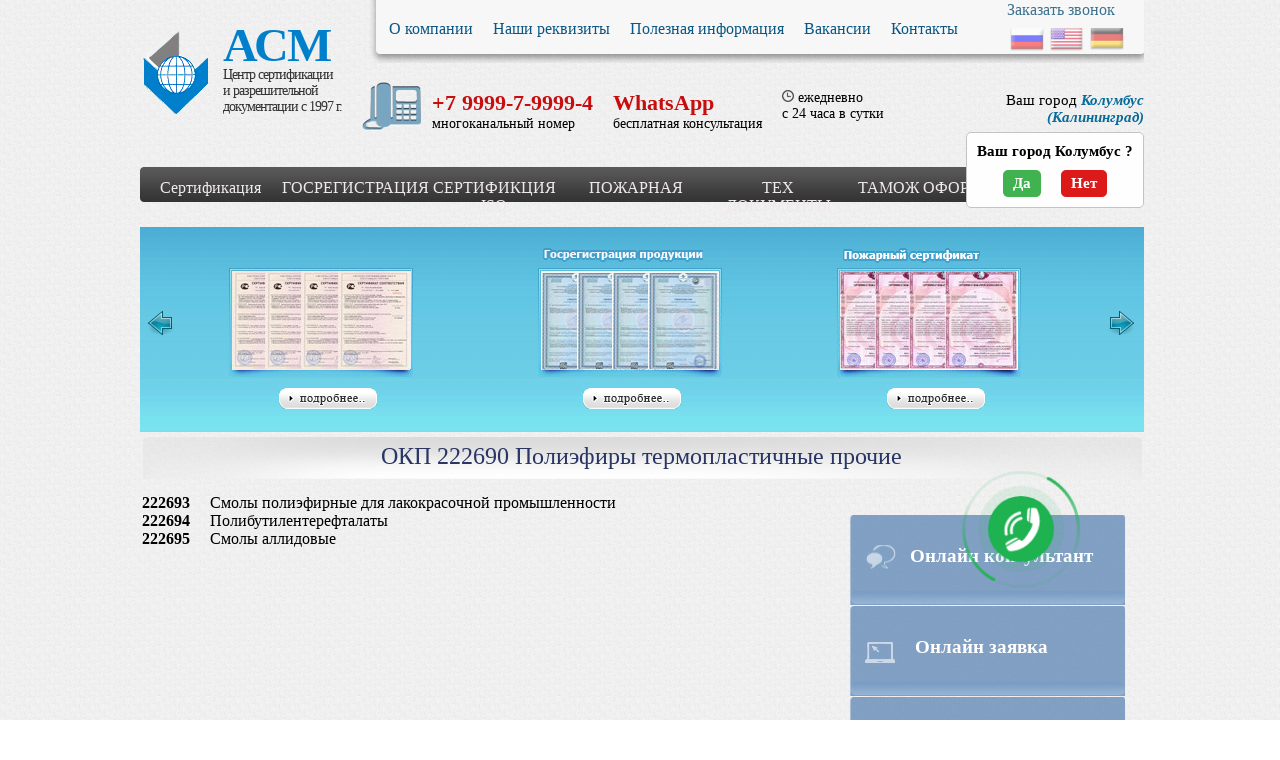

--- FILE ---
content_type: text/html; charset=utf-8
request_url: https://m-sertif.ru/poleznaya-infomracziya/nomenklatura/kodyi-okp/okp-220000/okp-222000/okp-222600/okp-222690.html
body_size: 12246
content:
<!DOCTYPE html >
<html>
<head>
  <meta http-equiv="Content-Type" content="text/html; charset=utf-8" />
<link rel="shortcut icon" href="https://m-sertif.ru/sites/default/files/favicon.ico" type="image/vnd.microsoft.icon" />
<meta name="description" content="ОКП 222690 Полиэфиры термопластичные прочие" />
<meta name="generator" content="Drupal 7 (https://www.drupal.org)" />
<link rel="canonical" href="https://m-sertif.ru/poleznaya-infomracziya/nomenklatura/kodyi-okp/okp-220000/okp-222000/okp-222600/okp-222690.html" />
  <title>ОКП 222690 Полиэфиры термопластичные прочие | ОС "Сертификация"</title>
  <base href="https://m-sertif.ru/">
  <style type="text/css" media="all">
@import url("https://m-sertif.ru/modules/system/system.base.css?smu0em");
@import url("https://m-sertif.ru/modules/system/system.menus.css?smu0em");
@import url("https://m-sertif.ru/modules/system/system.messages.css?smu0em");
@import url("https://m-sertif.ru/modules/system/system.theme.css?smu0em");
</style>
<style type="text/css" media="all">
@import url("https://m-sertif.ru/sites/all/modules/ckeditor_accordion/css/ckeditor-accordion.css?smu0em");
@import url("https://m-sertif.ru/sites/all/modules/date/date_repeat_field/date_repeat_field.css?smu0em");
@import url("https://m-sertif.ru/modules/field/theme/field.css?smu0em");
@import url("https://m-sertif.ru/modules/node/node.css?smu0em");
@import url("https://m-sertif.ru/modules/user/user.css?smu0em");
@import url("https://m-sertif.ru/sites/all/modules/views/css/views.css?smu0em");
@import url("https://m-sertif.ru/sites/all/modules/ckeditor/css/ckeditor.css?smu0em");
</style>
<style type="text/css" media="all">
@import url("https://m-sertif.ru/sites/all/modules/ctools/css/ctools.css?smu0em");
</style>
<style type="text/css" media="all">
@import url("https://m-sertif.ru/sites/all/themes/msertif/css/reset.css?smu0em");
@import url("https://m-sertif.ru/sites/all/themes/msertif/css/main.css?smu0em");
@import url("https://m-sertif.ru/sites/all/themes/msertif/assets/templates/css/skins/tango/skin.css?smu0em");
@import url("https://m-sertif.ru/sites/all/themes/msertif/css/flexisel.css?smu0em");
@import url("https://m-sertif.ru/sites/all/themes/msertif/js/fancybox/jquery.fancybox-1.3.4.css?smu0em");
@import url("https://m-sertif.ru/sites/all/themes/msertif/css/statham.css?smu0em");
@import url("https://m-sertif.ru/sites/all/themes/msertif/css/app.css?smu0em");
</style>
  <script type="text/javascript" src="https://m-sertif.ru/sites/all/modules/jquery_update/replace/jquery/1.12/jquery.min.js?v=1.12.4"></script>
<script type="text/javascript" src="https://m-sertif.ru/misc/jquery-extend-3.4.0.js?v=1.12.4"></script>
<script type="text/javascript" src="https://m-sertif.ru/misc/jquery-html-prefilter-3.5.0-backport.js?v=1.12.4"></script>
<script type="text/javascript" src="https://m-sertif.ru/misc/jquery.once.js?v=1.2"></script>
<script type="text/javascript" src="https://m-sertif.ru/misc/drupal.js?smu0em"></script>
<script type="text/javascript" src="https://m-sertif.ru/sites/all/modules/jquery_update/js/jquery_browser.js?v=0.0.1"></script>
<script type="text/javascript" src="https://m-sertif.ru/sites/all/modules/jquery_update/replace/ui/external/jquery.cookie.js?v=67fb34f6a866c40d0570"></script>
<script type="text/javascript" src="https://m-sertif.ru/sites/all/modules/ckeditor_accordion/js/ckeditor-accordion.js?smu0em"></script>
<script type="text/javascript" src="https://m-sertif.ru/sites/default/files/languages/ru_-TbenxM0xEV7oZn_hEbWqkRbhLhF6mW6dYc_EnZ13qo.js?smu0em"></script>
<script type="text/javascript" src="https://m-sertif.ru/sites/all/themes/msertif/js/slider.js?smu0em"></script>
<script type="text/javascript" src="https://m-sertif.ru/sites/all/themes/msertif/js/callback.js?smu0em"></script>
<script type="text/javascript" src="https://m-sertif.ru/sites/all/themes/msertif/assets/templates/java/jquery.jcarousel.min.js?smu0em"></script>
<script type="text/javascript" src="https://m-sertif.ru/sites/all/themes/msertif/assets/extra/fancybox/jquery.mousewheel-3.0.4.pack.js?smu0em"></script>
<script type="text/javascript" src="https://m-sertif.ru/sites/all/themes/msertif/assets/extra/fancybox/jquery.fancybox-1.3.4.pack.js?smu0em"></script>
<script type="text/javascript" src="https://m-sertif.ru/sites/all/themes/msertif/js/second/jquery.flexisel.js?smu0em"></script>
<script type="text/javascript" src="https://m-sertif.ru/sites/all/themes/msertif/js/jquery.jcarousel.js?smu0em"></script>
<script type="text/javascript" src="https://m-sertif.ru/sites/all/themes/msertif/js/app.js?smu0em"></script>
<script type="text/javascript">
<!--//--><![CDATA[//><!--
jQuery.extend(Drupal.settings, {"basePath":"\/","pathPrefix":"","setHasJsCookie":0,"ajaxPageState":{"theme":"msertif","theme_token":"urbJ-EihmTXPnku60oOkh14Qz3Aio7nhLLB1FSbdBaU","js":{"sites\/all\/modules\/jquery_update\/replace\/jquery\/1.12\/jquery.min.js":1,"misc\/jquery-extend-3.4.0.js":1,"misc\/jquery-html-prefilter-3.5.0-backport.js":1,"misc\/jquery.once.js":1,"misc\/drupal.js":1,"sites\/all\/modules\/jquery_update\/js\/jquery_browser.js":1,"sites\/all\/modules\/jquery_update\/replace\/ui\/external\/jquery.cookie.js":1,"sites\/all\/modules\/ckeditor_accordion\/js\/ckeditor-accordion.js":1,"public:\/\/languages\/ru_-TbenxM0xEV7oZn_hEbWqkRbhLhF6mW6dYc_EnZ13qo.js":1,"sites\/all\/themes\/msertif\/js\/slider.js":1,"sites\/all\/themes\/msertif\/js\/callback.js":1,"sites\/all\/themes\/msertif\/assets\/templates\/java\/jquery.jcarousel.min.js":1,"sites\/all\/themes\/msertif\/assets\/extra\/fancybox\/jquery.mousewheel-3.0.4.pack.js":1,"sites\/all\/themes\/msertif\/assets\/extra\/fancybox\/jquery.fancybox-1.3.4.pack.js":1,"sites\/all\/themes\/msertif\/js\/second\/jquery.flexisel.js":1,"sites\/all\/themes\/msertif\/js\/jquery.jcarousel.js":1,"sites\/all\/themes\/msertif\/js\/app.js":1},"css":{"modules\/system\/system.base.css":1,"modules\/system\/system.menus.css":1,"modules\/system\/system.messages.css":1,"modules\/system\/system.theme.css":1,"sites\/all\/modules\/ckeditor_accordion\/css\/ckeditor-accordion.css":1,"sites\/all\/modules\/date\/date_repeat_field\/date_repeat_field.css":1,"modules\/field\/theme\/field.css":1,"modules\/node\/node.css":1,"modules\/user\/user.css":1,"sites\/all\/modules\/views\/css\/views.css":1,"sites\/all\/modules\/ckeditor\/css\/ckeditor.css":1,"sites\/all\/modules\/ctools\/css\/ctools.css":1,"sites\/all\/themes\/msertif\/css\/reset.css":1,"sites\/all\/themes\/msertif\/css\/main.css":1,"sites\/all\/themes\/msertif\/assets\/templates\/css\/skins\/tango\/skin.css":1,"sites\/all\/themes\/msertif\/css\/flexisel.css":1,"sites\/all\/themes\/msertif\/js\/fancybox\/jquery.fancybox-1.3.4.css":1,"sites\/all\/themes\/msertif\/css\/statham.css":1,"sites\/all\/themes\/msertif\/css\/app.css":1}},"better_exposed_filters":{"views":{"quest":{"displays":{"block":{"filters":[]}}},"_y":{"displays":{"block":{"filters":[]}}}}},"ckeditor_accordion":{"collapseAll":1}});
//--><!]]>
</script>
  <!-- Google Tag Manager -->
  <script>(function (w, d, s, l, i) {
      w[l] = w[l] || [];
      w[l].push({
        'gtm.start':
          new Date().getTime(), event: 'gtm.js'
      });
      var f = d.getElementsByTagName(s)[0],
        j = d.createElement(s), dl = l != 'dataLayer' ? '&l=' + l : '';
      j.async = true;
      j.src =
        'https://www.googletagmanager.com/gtm.js?id=' + i + dl;
      f.parentNode.insertBefore(j, f);
    })(window, document, 'script', 'dataLayer', 'GTM-T2NXV6ZH');</script>
  <!-- End Google Tag Manager -->
  <script type="text/javascript" src="//yandex.st/share/share.js" charset="utf-8"></script>
  <script async="async" src="https://w.uptolike.com/widgets/v1/zp.js?pid=1316176" type="text/javascript"></script>
  <script type="text/javascript" src="https://sgr.msk.ru/js/json.js"></script>
  <meta name="yandex-verification" content="68b0ca11167a8f65"/>
  <script type="text/javascript" src="https://sgr.msk.ru/js/scroll.js"></script>
  <!-- Yandex.Metrika counter -->
  <script type="text/javascript">
    (function (m, e, t, r, i, k, a) {
      m[i] = m[i] || function () {
        (m[i].a = m[i].a || []).push(arguments)
      };
      m[i].l = 1 * new Date();
      for (var j = 0; j < document.scripts.length; j++) {
        if (document.scripts[j].src === r) {
          return;
        }
      }
      k = e.createElement(t), a = e.getElementsByTagName(t)[0], k.async = 1, k.src = r, a.parentNode.insertBefore(k, a)
    })
    (window, document, "script", "https://mc.yandex.ru/metrika/tag.js", "ym");

    ym(95833626, "init", {
      clickmap: true,
      trackLinks: true,
      accurateTrackBounce: true,
      webvisor: true
    });
  </script>
  <noscript>
    <div><img src="https://mc.yandex.ru/watch/95833626" style="position:absolute; left:-9999px;" alt=""/></div>
  </noscript>
  <!-- /Yandex.Metrika counter -->
</head>
<body class="html not-front not-logged-in one-sidebar sidebar-first page-node page-node- page-node-11290 node-type-page" >
<!-- Google Tag Manager (noscript) -->
<noscript>
  <iframe src="https://www.googletagmanager.com/ns.html?id=GTM-T2NXV6ZH"
          height="0" width="0" style="display:none;visibility:hidden"></iframe>
</noscript>
<!-- End Google Tag Manager (noscript) -->

<div id="wrapper" xmlns="http://www.w3.org/1999/html" xmlns="http://www.w3.org/1999/html">
  <div id="top">
    <div id="logo"><a href="/" style="width:100%; height:100%; display: block;"></a></div>
    <div id="name1">
      <a href="/">АСМ</a>
      <p>Центр сертификации<br> и разрешительной  документации с 1997 г.</p>
    </div>
    <div id="menu">
      <ul>
       
       <li><a href="node/9527">О компании</a></li>
         
       <li><a href="node/9563">Наши реквизиты</a></li>
         
       <li><a href="https://m-sertif.ru/poleznaya-infomracziya">Полезная информация</a></li>
         
       <li><a href="node/9561">Вакансии</a></li>
         
       <li><a href="node/9558">Контакты</a></li>
               </ul>
      <div id="lang">
        <div class="callback_link_block"><a href="javascript:void(0);" class="callback_link">Заказать звонок</a></div>
        <img src="/sites/all/themes/msertif/images/_new/ru.png" alt="ru"/>
        <img src="/sites/all/themes/msertif/images/_new/en.png" alt="en"/>
        <img src="/sites/all/themes/msertif/images/_new/de.png" alt="de"/>
      </div>
    </div>
    <div id="contacts1" >
      
    
<ul>
	<li>+7 9999-7-9999-4
	<p style="color:#000; font:14px Calibri;">многоканальный номер</p>
	</li>
	<li>WhatsApp
	<p style="color:#000; font:14px Calibri;">бесплатная консультация</p>
	</li>
	<li>
	<p style="color:#000; font:14px Calibri; 19px;"><img src="/sites/all/themes/msertif/images/clock.png" /> ежедневно<br />
	с 24 часа в сутки</p>
	</li>
</ul>

    </div>
    <div id="standard" >
            <p><span onclick='listCity()'>
      Ваш город <a><span>Колумбус                </span>(Калининград)
            </a></span>      </p>
      <script>let currentcity = 47</script>
            
    
<p class="our_mail "> E-mail: <a href="mailto:m-sertif@mail.ru">m-sertif@mail.ru</a></p>
    </div>
  </div>
  
  
    <div id="menu2">
      <ul>
         <li><a href="#">Сертификация</a><ul class="dropdown"><li><a href="#">Сертификация ЕАЭС</a><ul class="drop2"><li><a href="https://m-sertif.ru/deklaracziya-o-sootvetstvii">Декларация соответствия </br> Таможенного союза</a></li><li><a href="https://m-sertif.ru/sertifikat-tamozhennogo-soyuza">Сертификат соответствия </br> Таможенного союза</a></li><li><a href="https://m-sertif.ru/ispyitaniya/ispyitaniya-produkczii.html">Испытания продукции</a></li><li><a href="https://m-sertif.ru/provedenie-inspekcionnogo-kontrolya.html">Инспекционный контроль</a></li><li><a href="https://m-sertif.ru/tehnicheskie-reglamenty-tamozhennogo-soyuza.html">Технические регламеты</a></li></ul></li><li><a href="#">Сертификация </br> ГОСТ Р</a><ul class="drop2"><li><a href="https://m-sertif.ru/deklaracziya-sootvetstviya-gost-r">Декларация соответствия </br> ГОСТ Р </a></li><li><a href="https://m-sertif.ru/sertifikat-sootvetstviya-gostr.html">Сертификат соответствия </br> ГОСТ Р</a></li></ul></li><li><a href="#">Сертификация </br> Росстандарт</a><ul class="drop2"><li><a href="/sertifikat-promyishlennoj-bezopasnosti.html">Сертификат соответствия Промышленной безопасности</a></li><li><a href="/sertifikat-seysmostoykosti.html">Сертификат сейсмостойкости</a></li><li><a href="/oczenka-delovoj-reputaczii.html">Оценка деловой репутации</a></li><li><a href="/svidetelstvo-o-sootvetstvii-trebovaniyam-k-vedeniyu-texnicheskix-rabot">Свидетельство о соответствии требованиям</br>к ведению технических работ</a></li><li><a href="/ekologicheskij-sertifikat-%28ekoznak%29.html">Экологический сертификат</a></li><li><a href="/bio-sertifikat-na-pishhevuyu-produkcziyu.html">БИО сертификат на пищевую продукцию</a></li><li><a href="/sertifikacziya-xalyal.html">Сертификация ХАЛЯЛЬ</a></li><li><a href="/markirovka-chestnyy-znak.html">Маркировка честный знак</a></li><li><a href="/opredelenie-srokov-godnosti-pishchevoy-produkcii.html">Определение сроков годности</a></li><li><a href="/protokol-ispytaniy-bzhu-belki-zhiry-uglevody.html">Протокол испытаний БЖУ</a></li><li><a href="/fitosanitarnyy-sertifikat.html">Фитосанитарный сертификат</a></li><li><a href="/patent-na-produkciyu.html">Патент на продукцию</a></li><li><a href="/registraciya-tovarnogo-znaka.html">Регистрация товарного знака</a></li><li><a href="/attestacziya-rabochix-mest.html">Специальная оценка условий труда</a></li><li><a href="/vstuplenie-v-sro.html">Допуски СРО</a></li><li><a href="/ozonorazrushayushchee-zaklyuchenie.html">Озоноразрушающее заключение</a></li><li><a href="/notifikaciya-fsb.html">Нотификация ФСБ</a></li><li><a href="/sertifikat-o-proisxozhdenii.html">Сертификат происхождения СТ-1</a></li><li><a href="/evropejskij-sertifikat-sootvetstviya-se.html">Европейский сертификат СЕ</a></li></ul></li><li><a href="node/9571">Строительный сертификат</br> СТРОЙСЕРТИФИКАЦИЯ</a></li><li><a href="https://m-sertif.ru/sertifikat-pozharnoj-bezopasnosti.html">Сертификация </br> пожарной безопасности</a></li><li><a href="node/9632">Сертификация </br> строительных работ</a><ul class="drop2"><li><a href="/sertifikat-sootvetstviya-rosstrojsertifikacziya/raschistka-ychastkov.html">Расчистка строительных участков, разборка и снос зданий и сооружений</a></li><li><a href="/sertifikaciya-rabot-po-stroitelstvu-fundamentov.html">Сертификация работ по строительству фундаментов</a></li><li><a href="/sertifikat-sootvetstviya-rosstrojsertifikacziya/sertifikat-na-otdelochnyie-rabotyi.html">Сертификация отделочных работ</a></li><li><a href="/stati/sertifikacziya-potolkov.html">Сертификация работ по установке натяжных потолков</a></li><li><a href="/sertifikat-sootvetstviya-rosstrojsertifikacziya/sertifikacziya-elektromontazhnyix-rabot.html">Производство электромонтажных работ</a></li><li><a href="/sertifikat-sootvetstviya-rosstrojsertifikacziya/sertifikacziya-rabot-po-stroitelstvu-avtomobilnyix-dorog.html">Строительство автомобильных дорог</a></li><li><a href="/sertifikat-sootvetstviya-rosstrojsertifikacziya/sertifikacziya-krovelnyix-rabot.html">Кровельные работы</a></li><li><a href="/sertifikat-sootvetstviya-rosstrojsertifikacziya/montazh-okonnyix-blokov.html">Установка окон и дверных блоков</a></li><li><a href="/sertifikat-sootvetstviya-rosstrojsertifikacziya/sertifikat-na-ustanovku-dverej.html">Сертификация работ по установке дверей</a></li><li><a href="/sertifikat-na-blagoustroystvo-territorii.html">Сертификация работ по благоустройству территории</a></li><li><a href="/sertifikat-na-kamennye-raboty.html">Сертификация каменных работ</a></li><li><a href="/sertifikat-na-teploizolyacionnye-raboty.html">Сертификация теплоизоляционных работ</a></li><li><a href="/sertifikat-na-obustroystvo-kanalizacionnyh-sistem.html">Сертификат на обустройство канализационных систем</a></li><li><a href="/sertifikat-na-fasadnye-raboty.html">Сертификат на фасадные работы</a></li><li><a href="/sertifikat-na-santehnicheskie-raboty.html">Сертификат на сантехнические работы</a></li><li><a href="/sertifikat-na-proektirovanie-zdaniy.html">Сертификация работ по проектированию зданий, сооружений</a></li><li><a href="/sertifikata_na_proektirovanie_setei_elektrosnabjeniya">Сертификат проектирование сетей электроснабжения</a></li><li><a href="/sertifikat-na-proektirovanie-ventilyacionnyh-sistem.html">Сертификат на проектирование вентиляционных систем</a></li><li><a href="/sertifikat-na-proektirovanie-inzhenernyh-sistem.html">Сертификат на проектирование инженерных систем</a></li></ul></li><li><a href="node/22003">Сертификация </br> услуг</a><ul class="drop2"><li><a href="/sertifikat-na-obrazovatelnye-uslugi.html">Сертификация образовательных услуг</a></li><li><a href="/sertifikat-na-socialnye-uslugi.html">Сертификация социальных услуг</a></li><li><a href="/sertifikaciya-uslug-vizazhista.html">Сертификация услуг визажиста</a></li><li><a href="/sertifikaciya-kliningovyh-uslug.html">Сертификация клининговых услуг</a></li><li><a href="/sertifikaciya-yuridicheskih-uslug.html">Сертификация юридических услуг</a></li><li><a href="/sertifikaciya-parikmaherskih-uslug.html">Сертификация парикмахерских услуг</a></li><li><a href="/sertifikaciya-torgovyh-uslug.html">Сертификация торговых услуг</a></li><li><a href="/sertifikaciya-uslug-avtoservisa.html">Сертификация автосервиса</a></li><li><a href="/sertifikaciya-turistskih-uslug.html">Сертификация туристических услуг</a></li><li><a href="/sertifikaciya-gostinic.html">Сертификация  гостиниц</a></li><li><a href="/sertifikaciya-uslug-obshchestvennogo-pitaniya.html">Сертификация услуг общественного питания</a></li><li><a href="/sertifikaciya-uslug-po-perevozke-passazhirov.html">Сертификация услуг по перевозке пассажиров</a></li></ul></li><li><a href="node/9698">Отказное письмо</a></li></ul></li><li><a href="#">ГОСРЕГИСТРАЦИЯ</a><ul class="dropdown"><li><a href="node/9613">Свидетельство о гос регистрации продукции</a></li><li><a href="node/9616">Экспертное заключение</br> на продукцию</a></li><li><a href="node/9617">Отказное письмо от СГР</a></li><li><a href="node/10035">Регистрационное удостоверение на медицинские изделия</a></li></ul></li><li><a href="node/9627">СЕРТИФИКЦИЯ ISO</a><ul class="dropdown"><li><a href="node/9628">ГОСТ Р ИСО 9001</a></li><li><a href="node/9629">ГОСТ Р ИСО 14001</a></li><li><a href="node/21050">ГОСТ Р ИСО 45001</a></li><li><a href="node/12419">HACCP 22000</a></li><li><a href="node/12420">ГОСТ Р ИСО 26000</a></li><li><a href="node/12421">ГОСТ Р ИСО/МЭК 27001</a></li><li><a href="node/21137">ГОСТ Р ИСО 28002</a></li><li><a href="node/12422">ГОСТ Р ИСО 50001</a></li><li><a href="node/22316">ГОСТ Р ИСО ТУ 29001-2007</a></li><li><a href="node/12526">Интегрированная система менеджмента ИСМ</a></li></ul></li><li><a href="node/9618">ПОЖАРНАЯ</a><ul class="dropdown"><li><a href="node/9619">Сертификация пожарной безопасности</a></li><li><a href="https://m-sertif.ru/otkaznyie-pisma">Отказное письмо </a></li></ul></li><li><a href="node/18833">ТЕХ ДОКУМЕНТЫ</a><ul class="dropdown"><li><a href="node/9737">Разработка технических условий</a></li><li><a href="node/18612">Разработка стандарта организации</a></li><li><a href="node/22311">Разработка технического свидетельства</a></li><li><a href="node/22018">Разработка технологического регламента</a></li><li><a href="node/17958">Разработка паспорта на продукцию</a></li><li><a href="node/18671">Разработка паспорта по 032 ТР ТС</a></li><li><a href="node/18457">Этикетка</a></li><li><a href="node/22161">Разработка и регистрация штрих-кода</a></li><li><a href="node/9650">Разработка руководства по эксплуатации</a></li><li><a href="node/18662">Разработка технологической инструкции пищевая</a></li><li><a href="node/18665">Разработка технологической инструкции не пищевая</a></li><li><a href="node/18592">Разработка технико-технологических карт</br> на пищевую продукцию</a></li><li><a href="node/18658">Обоснование безопасности машин и оборудования</a></li><li><a href="node/18672">Разработка паспорта безопасности на химическую продукцию</a></li><li><a href="node/18673">Разработка паспорта антитеррор</a></li><li><a href="node/18687">Разработка муниципального паспорта по приказу МЧС</a></li><li><a href="node/18765">Пакет документов по ГО и ЧС</a></li><li><a href="node/18766">Разработка паспорта MSDS</a></li><li><a href="node/18767">Программы производственного контроля</a></li><li><a href="node/18768">Паспорт канцерогенного производства</a></li><li><a href="node/22142">Разработка паспорта на объект</a></li></ul></li><li><a href="node/12481">ТАМОЖ ОФОРМ</a><ul class="dropdown"><li><a href="node/12479">Доставка грузов</a></li><li><a href="node/12480">Консолидация и временное хранение</a></li><li><a href="node/12481">Таможенное оформление</a></li></ul></li><li><a href="#">АВТО</a><ul class="dropdown"><li><a href="https://m-sertif.ru/svidetelstvo-o-bezopasnosti-konstrukczii-transportnogo-sredstva.html">СБКТС АВТО</a></li><li><a href="node/19755">СБКТС МОТО</a></li><li><a href="https://m-sertif.ru/poluchenie-elektronnogo-pts.html">ПТС</a></li><li><a href="https://m-sertif.ru/poryadok-ustanovki-trekera-gpsglonass-dlya-avtomobilya.html">Глонасс</a></li><li><a href="node/9959">ЕВРО-5</a></li></ul></li>      </ul>
    </div>
        <div id="sert" style="width:1000px;margin: 25px auto 0 auto;">
        
    
<ul id="mycarousel" class="jcarousel-skin-tango">
      <li>
	                <dl id="ontime-scheduler">
			<dt>Сертификат соответствия</dt>
                        <dd id="a-ontime-thumb"><a title="Сертификат соответствия ГОСТ Р" href="/sertifikat-sootvetstviya-gostr.html">Сертификат соответствия</a></dd>
					<dd class="more"><a title="подробнее..." href="/sertifikat-sootvetstviya-gostr.html">подробнее...</a></dd>
				</dl>     
                    </li>                 
                    <li>
                        <dl id="onnow">
                            <dt>Свидетельства о государственной регистрации таможенного союза</dt>
                            <dd id="a-onnow-thumb"><a title="Свидетельство государственной регистрации таможенного союза" href="/uslugi/dd/sgr.html">Свидетельство государственной регистрации таможенного союза</a></dd>
                            <dd class="more"><a title="подробнее..." href="/uslugi/dd/sgr.html">подробнее...</a></dd>
                        </dl>
                    </li>                
                    <li>
                        <dl id="documents">
                            <dt>Сертификат пожарной безопасности</dt>
                            <dd id="a-upload-thumb"><a title="Сертификат пожарной безопасности" href="/sertifikat-pozharnoj-bezopasnosti.html">Сертификат пожарной безопасности</a></dd>
                            <dd class="more"><a title="подробнее..." href="/sertifikat-pozharnoj-bezopasnosti.html">подробнее...</a></dd>
                        </dl>
                    </li>
                    <li>
                        <dl id="manage">
                            <dt>Сертификат соответствия Таможенного союза</dt>
                            <dd id="a-manage-thumb"><a title="Сертификат соответствия Таможенного союза" href="/sertifikat-tamozhennogo-soyuza/">Сертификат соответствия Таможенного союза</a></dd>
                            <dd class="more"><a title="подробнее..." href="/sertifikat-tamozhennogo-soyuza/">подробнее...</a></dd>
                        </dl>
                    </li>
                    <li>
                        <dl id="discuss">
                            <dt>Разрешение Ростехнадзора</dt>
                            <dd id="a-discuss-thumb"><a title="Разрешение Ростехнадзора" href="/razreshenie-na-primenenie-rostexnadzora.html">Разрешение Ростехнадзора</a></dd>
                            <dd class="more"><a title="подробнее..." href="/razreshenie-na-primenenie-rostexnadzora.html">подробнее...</a></dd>
                        </dl>
                    </li>
                    <li>
                        <dl id="wizard">
                            <dt>Система менеджмента качества</dt>
                            <dd id="a-wizard-thumb"><a title="Система менеджмента качества" href="/sertifikat-iso-9001.html">Система менеджмента качества</a></dd>
                            <dd class="more"><a title="подробнее..." href="/sertifikat-iso-9001.html">подробнее...</a></dd>
                        </dl>
                    </li>
                    <li>
                        <dl id="contacts">
                            <dt>Европейский сертификат соответствия CE</dt>
                            <dd id="a-contacts-thumb"><a title="Европейский сертификат соответствия" href="/evropejskij-sertifikat-sootvetstviya-se.html">Европейский сертификат соответствия CE</a></dd>
                            <dd class="more"><a title="подробнее..." href="/evropejskij-sertifikat-sootvetstviya-se.html">подробнее...</a></dd>
                                         </dl>
                    </li>
</ul>
    </div>
              <div id="content">
                  <div class="tabs">
                      </div>
                <div class="blocktop" style="margin:10px 0 15px 0;"><h1>
          ОКП 222690 Полиэфиры термопластичные прочие</h1>
        </div>
        <div style="font: 16px 'Calibri' !important;">
                    <div id="cntRight" style=" margin: 0 15px; float:right; ">
             
    
 <div id="cntRightList">
              <div class="sbblock">
                <a rel="webim" id="consultant">Онлайн консультант</a>
              </div>
              <div class="sbblock">
                <a href="/online-zayavka/" id="order">Онлайн заявка<span style="padding: 0 0;"></span></a>
              </div>
              <div class="sbblock">
                <a href="/o-kompanii/vopros-otvet/" id="question">Задать вопрос эксперту</a>
              </div>
</div>
<br class="clear" />
<div id="l_sidebar" style="padding: 10px 0;">
<table>
	<tbody>
		<tr>
			<td><strong><a href="/sertifikaciia/moskva.html">Москва</a></strong></td>
			<td><strong><a href="/sertifikaciia/moskva.html">(495) 255-02-71 </a></strong></td>
		</tr>
		<tr>
			<td><strong><a href="/sertifikaciia/sankt-peterburg.html">Санкт-Петербург</a></strong></td>
			<td><strong><a href="/sertifikaciia/sankt-peterburg.html">(812) 64-56-048 </a></strong></td>
		</tr>
		<tr>
			<td><strong><a href="/sertifikaciia/sertifikacziya-volgograd.html">Волгоград</a></strong></td>
			<td><strong><a href="/sertifikaciia/sertifikacziya-volgograd.html">(844) 259-53-11 </a></strong></td>
		</tr>
		<tr>
			<td><strong><a href="/sertifikaciia/sertifikacziya-produkczii-voronezh.html">Воронеж</a></strong></td>
			<td><strong><a href="/sertifikaciia/sertifikacziya-produkczii-voronezh.html">+7-9999-7-99994</a></strong></td>
		</tr>
		<tr>
			<td><strong><a href="/sertifikaciia/murmansk.html">Мурманск</a></strong></td>
			<td><strong><a href="/sertifikaciia/murmansk.html">(8152) 21-50-78 </a></strong></td>
		</tr>
		<tr>
			<td><strong><a href="/sertifikaciia/novgorod.html">Нижний Новгород</a></strong></td>
			<td><strong><a href="/sertifikaciia/novgorod.html">(831) 281-32-77 </a></strong></td>
		</tr>
		<tr>
			<td><strong><a href="/sertifikaciia/sertifikacziya-novosibirsk.html">Новосибирск</a></strong></td>
			<td><strong><a href="/sertifikaciia/sertifikacziya-novosibirsk.html">(383) 285-07-47 </a></strong></td>
		</tr>
		<tr>
			<td><strong><a href="/sertifikaciia/sertifikacziya-produkczii-v-krasnoyarske.html">Красноярск</a></strong></td>
			<td><strong><a href="/sertifikaciia/sertifikacziya-produkczii-v-krasnoyarske.html">+7-9999-7-99994</a></strong></td>
		</tr>
		<tr>
			<td><strong><a href="/sertifikaciia/ryazan.html">Рязань</a></strong></td>
			<td><strong><a href="/sertifikaciia/ryazan.html">(4912) 51-28-71</a></strong></td>
		</tr>
		<tr>
			<td><strong><a href="/sertifikaciia/samara.html">Самара</a></strong></td>
			<td><strong><a href="/sertifikaciia/samara.html">(846) 201-22-47</a></strong></td>
		</tr>
		<tr>
			<td><strong><a href="/sertifikaciia/sertifikacziya-saratov.html">Саратов</a></strong></td>
			<td><strong><a href="/sertifikaciia/sertifikacziya-saratov.html">(845) 265-00-43</a></strong></td>
		</tr>
		<tr>
			<td><strong><a href="/sertifikaciia/podolsk.html">Подольск</a></strong></td>
			<td><strong><a href="/sertifikaciia/podolsk.html">(495) 66-99-048</a></strong></td>
		</tr>
		<tr>
			<td><strong><a href="/sertifikaciia/tula.html">Тула</a></strong></td>
			<td><strong><a href="/sertifikaciia/tula.html">(487) 252-50-47</a></strong></td>
		</tr>
		<tr>
			<td><strong><a href="/sertifikaciia/sertifikacziya-chelyabinsk.html">Челябинск</a></strong></td>
			<td><strong><a href="/sertifikaciia/sertifikacziya-chelyabinsk.html">(351) 22-00-147</a></strong></td>
		</tr>
	</tbody>
</table>
</div>

<div id="l_experts">
<p> </p>

<h3 class="h3" style="text-align: center;">Разъяснения экспертов по сертификации</h3>

<p> </p>

<div id="person"><a href="/sertifikat-sootvetstviya-rosstrojsertifikacziya.html"><img alt="person" src="/sites/all/themes/msertif/images/fcarousel/5.png" /></a>

<h4 style="text-align: center;"><span><a href="/sertifikat-sootvetstviya-rosstrojsertifikacziya.html"><strong>Нередко нам задают вопрос: какие преимущества дает строительный сертификат в системе СТРОЙСЕРТИФИКАЦИЯ</strong></a></span></h4>
<a href="/sertifikat-sootvetstviya-rosstrojsertifikacziya.html"> </a></div>

<p> </p>

<div id="person"><a href="/poleznaya-infomracziya/izmeneniya-v-sfere-sertifikaczii-v-2021-godu.html"><img alt="person" src="/sites/all/themes/msertif/images/fcarousel/3.png" /></a>

<h4 style="text-align: center;"><span><a href="/poleznaya-infomracziya/izmeneniya-v-sfere-sertifikaczii-v-2021-godu.html"><strong>Изменения в сфере сертификации в 2025 году</strong></a></span></h4>
<span> </span></div>
</div>

          </div>
                    <div class="content_width">

            
    

    
          <div class="code"><strong>222693</strong>     Смолы полиэфирные для лакокрасочной промышленности</div>
<div class="code"><strong>222694</strong>     Полибутилентерефталаты </div>
<div class="code"><strong>222695</strong>     Смолы аллидовые</div>    




                      </div>
        </div>
        <br class="clear">
      </div>

      </div>
<div id="footer" style="position:relative;">
  <div style="width:1000px; margin: 0 auto;">
    <div id="bmenu">
      
    
<ul>
	<li><a href="/sertifikaciia/moskva.html"><strong>Москва</strong><br />
	(495) 255-02-71</a></li>
	<li><a href="/sertifikaciia/sertifikacziya-volgograd.html"><strong>Волгоград </strong><br />
	+7 9999 7 9999 4</a></li>
	<li><a href="/sertifikaciia/murmansk.html"><strong>Мурманск</strong><br />
	(8152) 21-50-78</a></li>
	<li><a href="/sertifikaciia/sertifikacziya-novosibirsk.html"><strong>Новосибирск</strong><br />
	(383) 285-07-47</a></li>
	<li><a href="/sertifikaciia/ryazan.html"><strong>Рязань</strong><br />
	(4912)51-28-71</a></li>
	<li><a href="/sertifikaciia/sertifikacziya-saratov.html"><strong>Саратов</strong><br />
	(845) 265-00-43</a></li>
	<li><a href="/sertifikaciia/tula.html"><strong>Тула</strong><br />
	(487) 252-50-47</a></li>
	<li><a href="/sertifikaciia/moskva.html"><strong>Санкт-Петербург</strong><br />
	(812) 64-56-048</a></li>
	<li><a href="/sertifikaciia/sertifikacziya-produkczii-voronezh.html"><strong>Воронеж</strong><br />
	+79999-7-99994</a></li>
	<li><a href="/sertifikaciia/murmansk.html"><strong>Нижний Новгород</strong><br />
	(831) 281-32-77</a></li>
	<li><a href="/sertifikaciia/sertifikacziya-produkczii-v-krasnoyarske.html"><strong>Красноярск</strong><br />
	+7-9999-7-99994</a></li>
	<li><a href="/sertifikaciia/samara.html"><strong>Самара</strong><br />
	(846) 201-22-47</a></li>
	<li><a href="/sertifikaciia/podolsk.html"><strong>Подольск</strong><br />
	(495) 66-99-048</a></li>
	<li><a href="/sertifikaciia/sertifikacziya-chelyabinsk.html"><strong>Челябинск</strong><br />
	(351) 22-00-147</a></li>
</ul>

    </div>
    <br class="clear">
    <div id="copyright">
      
    
<p><nobr>© </nobr></p>

<h3><nobr>1997 - 2026 Сертификационный центр АСМ Group</nobr></h3>

<p> </p>

<p> </p>

<p> </p>

<p id="copy2">Копирование и использование информационных материалов размещенных на сайте разрешается только с письменного согласия руководства компании.               <a href="/karta-sajta.html">карта сайта</a></p>

<p> </p>

<p> </p>

<div style="margin-left: 870 px;"><!-- begin of Top100 code --><script id="top100Counter" type="text/javascript" src="https://counter.rambler.ru/top100.jcn?3149205"></script></div>

    </div>
  </div>
</div>
<div id="cityoverlay">
  <div class="popup">
  <h2>Выберите город</h2><div class="close" onclick="listClose()">Закрыть</div>
    <div class="columns">
        <div class="liter">
      <div class="alph">А</div>
      <ul>
      <li><a aid='3' onclick='chooseCity(3)'href='/poleznaya-infomracziya/nomenklatura/kodyi-okp/okp-220000/okp-222000/okp-222600/okp-222690.html'>Абакан</a></li><li><a aid='4' onclick='chooseCity(4)'href='/poleznaya-infomracziya/nomenklatura/kodyi-okp/okp-220000/okp-222000/okp-222600/okp-222690.html'>Алматы</a></li><li><a aid='5' onclick='chooseCity(5)'href='/poleznaya-infomracziya/nomenklatura/kodyi-okp/okp-220000/okp-222000/okp-222600/okp-222690.html'>Альметьевск</a></li><li><a aid='6' onclick='chooseCity(6)'href='/poleznaya-infomracziya/nomenklatura/kodyi-okp/okp-220000/okp-222000/okp-222600/okp-222690.html'>Ангарск</a></li><li><a aid='7' onclick='chooseCity(7)'href='/poleznaya-infomracziya/nomenklatura/kodyi-okp/okp-220000/okp-222000/okp-222600/okp-222690.html'>Арзамас</a></li><li><a aid='8' onclick='chooseCity(8)'href='/poleznaya-infomracziya/nomenklatura/kodyi-okp/okp-220000/okp-222000/okp-222600/okp-222690.html'>Армавир</a></li><li><a aid='9' onclick='chooseCity(9)'href='/poleznaya-infomracziya/nomenklatura/kodyi-okp/okp-220000/okp-222000/okp-222600/okp-222690.html'>Артем</a></li><li><a aid='10' onclick='chooseCity(10)'href='/poleznaya-infomracziya/nomenklatura/kodyi-okp/okp-220000/okp-222000/okp-222600/okp-222690.html'>Архангельск</a></li><li><a aid='11' onclick='chooseCity(11)'href='/poleznaya-infomracziya/nomenklatura/kodyi-okp/okp-220000/okp-222000/okp-222600/okp-222690.html'>Астрахань</a></li>      </ul>
    </div>
        <div class="liter">
      <div class="alph">Б</div>
      <ul>
      <li><a aid='12' onclick='chooseCity(12)'href='/poleznaya-infomracziya/nomenklatura/kodyi-okp/okp-220000/okp-222000/okp-222600/okp-222690.html'>Балаково</a></li><li><a aid='13' onclick='chooseCity(13)'href='/poleznaya-infomracziya/nomenklatura/kodyi-okp/okp-220000/okp-222000/okp-222600/okp-222690.html'>Балашиха</a></li><li><a aid='14' onclick='chooseCity(14)'href='/poleznaya-infomracziya/nomenklatura/kodyi-okp/okp-220000/okp-222000/okp-222600/okp-222690.html'>Барнаул</a></li><li><a aid='15' onclick='chooseCity(15)'href='/poleznaya-infomracziya/nomenklatura/kodyi-okp/okp-220000/okp-222000/okp-222600/okp-222690.html'>Батайск</a></li><li><a aid='16' onclick='chooseCity(16)'href='/poleznaya-infomracziya/nomenklatura/kodyi-okp/okp-220000/okp-222000/okp-222600/okp-222690.html'>Белгород</a></li><li><a aid='17' onclick='chooseCity(17)'href='/poleznaya-infomracziya/nomenklatura/kodyi-okp/okp-220000/okp-222000/okp-222600/okp-222690.html'>Березники</a></li><li><a aid='18' onclick='chooseCity(18)'href='/poleznaya-infomracziya/nomenklatura/kodyi-okp/okp-220000/okp-222000/okp-222600/okp-222690.html'>Березовский</a></li><li><a aid='19' onclick='chooseCity(19)'href='/poleznaya-infomracziya/nomenklatura/kodyi-okp/okp-220000/okp-222000/okp-222600/okp-222690.html'>Бийск</a></li><li><a aid='20' onclick='chooseCity(20)'href='/poleznaya-infomracziya/nomenklatura/kodyi-okp/okp-220000/okp-222000/okp-222600/okp-222690.html'>Благовещенск</a></li><li><a aid='21' onclick='chooseCity(21)'href='/poleznaya-infomracziya/nomenklatura/kodyi-okp/okp-220000/okp-222000/okp-222600/okp-222690.html'>Братск</a></li><li><a aid='22' onclick='chooseCity(22)'href='/poleznaya-infomracziya/nomenklatura/kodyi-okp/okp-220000/okp-222000/okp-222600/okp-222690.html'>Брянск</a></li>      </ul>
    </div>
        <div class="liter">
      <div class="alph">В</div>
      <ul>
      <li><a aid='23' onclick='chooseCity(23)'href='/poleznaya-infomracziya/nomenklatura/kodyi-okp/okp-220000/okp-222000/okp-222600/okp-222690.html'>Великий Новгород</a></li><li><a aid='24' onclick='chooseCity(24)'href='/poleznaya-infomracziya/nomenklatura/kodyi-okp/okp-220000/okp-222000/okp-222600/okp-222690.html'>Верхняя Пышма</a></li><li><a aid='25' onclick='chooseCity(25)'href='/poleznaya-infomracziya/nomenklatura/kodyi-okp/okp-220000/okp-222000/okp-222600/okp-222690.html'>Владивосток</a></li><li><a aid='26' onclick='chooseCity(26)'href='/poleznaya-infomracziya/nomenklatura/kodyi-okp/okp-220000/okp-222000/okp-222600/okp-222690.html'>Владикавказ</a></li><li><a aid='27' onclick='chooseCity(27)'href='/poleznaya-infomracziya/nomenklatura/kodyi-okp/okp-220000/okp-222000/okp-222600/okp-222690.html'>Владимир</a></li><li><a aid='28' onclick='chooseCity(28)'href='/poleznaya-infomracziya/nomenklatura/kodyi-okp/okp-220000/okp-222000/okp-222600/okp-222690.html'>Волгоград</a></li><li><a aid='29' onclick='chooseCity(29)'href='/poleznaya-infomracziya/nomenklatura/kodyi-okp/okp-220000/okp-222000/okp-222600/okp-222690.html'>Волгодонск</a></li><li><a aid='30' onclick='chooseCity(30)'href='/poleznaya-infomracziya/nomenklatura/kodyi-okp/okp-220000/okp-222000/okp-222600/okp-222690.html'>Волжский</a></li><li><a aid='31' onclick='chooseCity(31)'href='/poleznaya-infomracziya/nomenklatura/kodyi-okp/okp-220000/okp-222000/okp-222600/okp-222690.html'>Вологда</a></li><li><a aid='32' onclick='chooseCity(32)'href='/poleznaya-infomracziya/nomenklatura/kodyi-okp/okp-220000/okp-222000/okp-222600/okp-222690.html'>Воронеж</a></li>      </ul>
    </div>
        <div class="liter">
      <div class="alph">Г</div>
      <ul>
      <li><a aid='33' onclick='chooseCity(33)'href='/poleznaya-infomracziya/nomenklatura/kodyi-okp/okp-220000/okp-222000/okp-222600/okp-222690.html'>Грозный</a></li>      </ul>
    </div>
        <div class="liter">
      <div class="alph">Д</div>
      <ul>
      <li><a aid='34' onclick='chooseCity(34)'href='/poleznaya-infomracziya/nomenklatura/kodyi-okp/okp-220000/okp-222000/okp-222600/okp-222690.html'>Дербент</a></li><li><a aid='35' onclick='chooseCity(35)'href='/poleznaya-infomracziya/nomenklatura/kodyi-okp/okp-220000/okp-222000/okp-222600/okp-222690.html'>Дзержинск</a></li><li><a aid='36' onclick='chooseCity(36)'href='/poleznaya-infomracziya/nomenklatura/kodyi-okp/okp-220000/okp-222000/okp-222600/okp-222690.html'>Димитровград</a></li>      </ul>
    </div>
        <div class="liter">
      <div class="alph">Е</div>
      <ul>
      <li><a aid='37' onclick='chooseCity(37)'href='/poleznaya-infomracziya/nomenklatura/kodyi-okp/okp-220000/okp-222000/okp-222600/okp-222690.html'>Екатеринбург</a></li><li><a aid='38' onclick='chooseCity(38)'href='/poleznaya-infomracziya/nomenklatura/kodyi-okp/okp-220000/okp-222000/okp-222600/okp-222690.html'>Елец</a></li><li><a aid='39' onclick='chooseCity(39)'href='/poleznaya-infomracziya/nomenklatura/kodyi-okp/okp-220000/okp-222000/okp-222600/okp-222690.html'>Ессентуки</a></li>      </ul>
    </div>
        <div class="liter">
      <div class="alph">Ж</div>
      <ul>
      <li><a aid='40' onclick='chooseCity(40)'href='/poleznaya-infomracziya/nomenklatura/kodyi-okp/okp-220000/okp-222000/okp-222600/okp-222690.html'>Жуковский</a></li>      </ul>
    </div>
        <div class="liter">
      <div class="alph">З</div>
      <ul>
      <li><a aid='41' onclick='chooseCity(41)'href='/poleznaya-infomracziya/nomenklatura/kodyi-okp/okp-220000/okp-222000/okp-222600/okp-222690.html'>Златоуст</a></li>      </ul>
    </div>
        <div class="liter">
      <div class="alph">И</div>
      <ul>
      <li><a aid='42' onclick='chooseCity(42)'href='/poleznaya-infomracziya/nomenklatura/kodyi-okp/okp-220000/okp-222000/okp-222600/okp-222690.html'>Иваново</a></li><li><a aid='43' onclick='chooseCity(43)'href='/poleznaya-infomracziya/nomenklatura/kodyi-okp/okp-220000/okp-222000/okp-222600/okp-222690.html'>Ижевск</a></li><li><a aid='44' onclick='chooseCity(44)'href='/poleznaya-infomracziya/nomenklatura/kodyi-okp/okp-220000/okp-222000/okp-222600/okp-222690.html'>Иркутск</a></li>      </ul>
    </div>
        <div class="liter">
      <div class="alph">Й</div>
      <ul>
      <li><a aid='45' onclick='chooseCity(45)'href='/poleznaya-infomracziya/nomenklatura/kodyi-okp/okp-220000/okp-222000/okp-222600/okp-222690.html'>Йошкар-Ола</a></li>      </ul>
    </div>
        <div class="liter">
      <div class="alph">К</div>
      <ul>
      <li><a aid='46' onclick='chooseCity(46)'href='/poleznaya-infomracziya/nomenklatura/kodyi-okp/okp-220000/okp-222000/okp-222600/okp-222690.html'>Казань</a></li><li><a aid='47' onclick='chooseCity(47)'href='/poleznaya-infomracziya/nomenklatura/kodyi-okp/okp-220000/okp-222000/okp-222600/okp-222690.html'>Калининград</a></li><li><a aid='48' onclick='chooseCity(48)'href='/poleznaya-infomracziya/nomenklatura/kodyi-okp/okp-220000/okp-222000/okp-222600/okp-222690.html'>Калуга</a></li><li><a aid='49' onclick='chooseCity(49)'href='/poleznaya-infomracziya/nomenklatura/kodyi-okp/okp-220000/okp-222000/okp-222600/okp-222690.html'>Каменск-Уральский</a></li><li><a aid='50' onclick='chooseCity(50)'href='/poleznaya-infomracziya/nomenklatura/kodyi-okp/okp-220000/okp-222000/okp-222600/okp-222690.html'>Камышин</a></li><li><a aid='51' onclick='chooseCity(51)'href='/poleznaya-infomracziya/nomenklatura/kodyi-okp/okp-220000/okp-222000/okp-222600/okp-222690.html'>Каспийск</a></li><li><a aid='52' onclick='chooseCity(52)'href='/poleznaya-infomracziya/nomenklatura/kodyi-okp/okp-220000/okp-222000/okp-222600/okp-222690.html'>Кемерово</a></li><li><a aid='53' onclick='chooseCity(53)'href='/poleznaya-infomracziya/nomenklatura/kodyi-okp/okp-220000/okp-222000/okp-222600/okp-222690.html'>Киров</a></li><li><a aid='54' onclick='chooseCity(54)'href='/poleznaya-infomracziya/nomenklatura/kodyi-okp/okp-220000/okp-222000/okp-222600/okp-222690.html'>Киселевск</a></li><li><a aid='55' onclick='chooseCity(55)'href='/poleznaya-infomracziya/nomenklatura/kodyi-okp/okp-220000/okp-222000/okp-222600/okp-222690.html'>Кисловодск</a></li><li><a aid='56' onclick='chooseCity(56)'href='/poleznaya-infomracziya/nomenklatura/kodyi-okp/okp-220000/okp-222000/okp-222600/okp-222690.html'>Ковров</a></li><li><a aid='57' onclick='chooseCity(57)'href='/poleznaya-infomracziya/nomenklatura/kodyi-okp/okp-220000/okp-222000/okp-222600/okp-222690.html'>Коломна</a></li><li><a aid='58' onclick='chooseCity(58)'href='/poleznaya-infomracziya/nomenklatura/kodyi-okp/okp-220000/okp-222000/okp-222600/okp-222690.html'>Комсомольск-на-Амуре</a></li><li><a aid='59' onclick='chooseCity(59)'href='/poleznaya-infomracziya/nomenklatura/kodyi-okp/okp-220000/okp-222000/okp-222600/okp-222690.html'>Копейск</a></li><li><a aid='60' onclick='chooseCity(60)'href='/poleznaya-infomracziya/nomenklatura/kodyi-okp/okp-220000/okp-222000/okp-222600/okp-222690.html'>Королев</a></li><li><a aid='61' onclick='chooseCity(61)'href='/poleznaya-infomracziya/nomenklatura/kodyi-okp/okp-220000/okp-222000/okp-222600/okp-222690.html'>Кострома</a></li><li><a aid='62' onclick='chooseCity(62)'href='/poleznaya-infomracziya/nomenklatura/kodyi-okp/okp-220000/okp-222000/okp-222600/okp-222690.html'>Красногорск</a></li><li><a aid='63' onclick='chooseCity(63)'href='/poleznaya-infomracziya/nomenklatura/kodyi-okp/okp-220000/okp-222000/okp-222600/okp-222690.html'>Краснодар</a></li><li><a aid='64' onclick='chooseCity(64)'href='/poleznaya-infomracziya/nomenklatura/kodyi-okp/okp-220000/okp-222000/okp-222600/okp-222690.html'>Красноярск</a></li><li><a aid='65' onclick='chooseCity(65)'href='/poleznaya-infomracziya/nomenklatura/kodyi-okp/okp-220000/okp-222000/okp-222600/okp-222690.html'>Курган</a></li><li><a aid='66' onclick='chooseCity(66)'href='/poleznaya-infomracziya/nomenklatura/kodyi-okp/okp-220000/okp-222000/okp-222600/okp-222690.html'>Курск</a></li><li><a aid='67' onclick='chooseCity(67)'href='/poleznaya-infomracziya/nomenklatura/kodyi-okp/okp-220000/okp-222000/okp-222600/okp-222690.html'>Кызыл</a></li>      </ul>
    </div>
        <div class="liter">
      <div class="alph">Л</div>
      <ul>
      <li><a aid='68' onclick='chooseCity(68)'href='/poleznaya-infomracziya/nomenklatura/kodyi-okp/okp-220000/okp-222000/okp-222600/okp-222690.html'>Липецк</a></li><li><a aid='69' onclick='chooseCity(69)'href='/poleznaya-infomracziya/nomenklatura/kodyi-okp/okp-220000/okp-222000/okp-222600/okp-222690.html'>Люберцы</a></li>      </ul>
    </div>
        <div class="liter">
      <div class="alph">М</div>
      <ul>
      <li><a aid='70' onclick='chooseCity(70)'href='/poleznaya-infomracziya/nomenklatura/kodyi-okp/okp-220000/okp-222000/okp-222600/okp-222690.html'>Магнитогорск</a></li><li><a aid='71' onclick='chooseCity(71)'href='/poleznaya-infomracziya/nomenklatura/kodyi-okp/okp-220000/okp-222000/okp-222600/okp-222690.html'>Майкоп</a></li><li><a aid='72' onclick='chooseCity(72)'href='/poleznaya-infomracziya/nomenklatura/kodyi-okp/okp-220000/okp-222000/okp-222600/okp-222690.html'>Махачкала</a></li><li><a aid='73' onclick='chooseCity(73)'href='/poleznaya-infomracziya/nomenklatura/kodyi-okp/okp-220000/okp-222000/okp-222600/okp-222690.html'>Междуреченск</a></li><li><a aid='74' onclick='chooseCity(74)'href='/poleznaya-infomracziya/nomenklatura/kodyi-okp/okp-220000/okp-222000/okp-222600/okp-222690.html'>Миасс</a></li><li><a aid='75' onclick='chooseCity(75)'href='/poleznaya-infomracziya/nomenklatura/kodyi-okp/okp-220000/okp-222000/okp-222600/okp-222690.html'>Москва</a></li><li><a aid='76' onclick='chooseCity(76)'href='/poleznaya-infomracziya/nomenklatura/kodyi-okp/okp-220000/okp-222000/okp-222600/okp-222690.html'>Мурманск</a></li><li><a aid='77' onclick='chooseCity(77)'href='/poleznaya-infomracziya/nomenklatura/kodyi-okp/okp-220000/okp-222000/okp-222600/okp-222690.html'>Муром</a></li><li><a aid='78' onclick='chooseCity(78)'href='/poleznaya-infomracziya/nomenklatura/kodyi-okp/okp-220000/okp-222000/okp-222600/okp-222690.html'>Мытищи</a></li>      </ul>
    </div>
        <div class="liter">
      <div class="alph">Н</div>
      <ul>
      <li><a aid='79' onclick='chooseCity(79)'href='/poleznaya-infomracziya/nomenklatura/kodyi-okp/okp-220000/okp-222000/okp-222600/okp-222690.html'>Набережные Челны</a></li><li><a aid='80' onclick='chooseCity(80)'href='/poleznaya-infomracziya/nomenklatura/kodyi-okp/okp-220000/okp-222000/okp-222600/okp-222690.html'>Нальчик</a></li><li><a aid='81' onclick='chooseCity(81)'href='/poleznaya-infomracziya/nomenklatura/kodyi-okp/okp-220000/okp-222000/okp-222600/okp-222690.html'>Находка</a></li><li><a aid='82' onclick='chooseCity(82)'href='/poleznaya-infomracziya/nomenklatura/kodyi-okp/okp-220000/okp-222000/okp-222600/okp-222690.html'>Невинномысск</a></li><li><a aid='83' onclick='chooseCity(83)'href='/poleznaya-infomracziya/nomenklatura/kodyi-okp/okp-220000/okp-222000/okp-222600/okp-222690.html'>Нефтекамск</a></li><li><a aid='84' onclick='chooseCity(84)'href='/poleznaya-infomracziya/nomenklatura/kodyi-okp/okp-220000/okp-222000/okp-222600/okp-222690.html'>Нефтеюганск</a></li><li><a aid='85' onclick='chooseCity(85)'href='/poleznaya-infomracziya/nomenklatura/kodyi-okp/okp-220000/okp-222000/okp-222600/okp-222690.html'>Нижневартовск</a></li><li><a aid='86' onclick='chooseCity(86)'href='/poleznaya-infomracziya/nomenklatura/kodyi-okp/okp-220000/okp-222000/okp-222600/okp-222690.html'>Нижнекамск</a></li><li><a aid='87' onclick='chooseCity(87)'href='/poleznaya-infomracziya/nomenklatura/kodyi-okp/okp-220000/okp-222000/okp-222600/okp-222690.html'>Нижний Новгород</a></li><li><a aid='88' onclick='chooseCity(88)'href='/poleznaya-infomracziya/nomenklatura/kodyi-okp/okp-220000/okp-222000/okp-222600/okp-222690.html'>Нижний Тагил</a></li><li><a aid='89' onclick='chooseCity(89)'href='/poleznaya-infomracziya/nomenklatura/kodyi-okp/okp-220000/okp-222000/okp-222600/okp-222690.html'>Новокузнецк</a></li><li><a aid='90' onclick='chooseCity(90)'href='/poleznaya-infomracziya/nomenklatura/kodyi-okp/okp-220000/okp-222000/okp-222600/okp-222690.html'>Новокуйбышевск</a></li><li><a aid='91' onclick='chooseCity(91)'href='/poleznaya-infomracziya/nomenklatura/kodyi-okp/okp-220000/okp-222000/okp-222600/okp-222690.html'>Новомосковск</a></li><li><a aid='92' onclick='chooseCity(92)'href='/poleznaya-infomracziya/nomenklatura/kodyi-okp/okp-220000/okp-222000/okp-222600/okp-222690.html'>Новороссийск</a></li><li><a aid='93' onclick='chooseCity(93)'href='/poleznaya-infomracziya/nomenklatura/kodyi-okp/okp-220000/okp-222000/okp-222600/okp-222690.html'>Новосибирск</a></li><li><a aid='94' onclick='chooseCity(94)'href='/poleznaya-infomracziya/nomenklatura/kodyi-okp/okp-220000/okp-222000/okp-222600/okp-222690.html'>Новочебоксарск</a></li><li><a aid='95' onclick='chooseCity(95)'href='/poleznaya-infomracziya/nomenklatura/kodyi-okp/okp-220000/okp-222000/okp-222600/okp-222690.html'>Новочеркасск</a></li><li><a aid='96' onclick='chooseCity(96)'href='/poleznaya-infomracziya/nomenklatura/kodyi-okp/okp-220000/okp-222000/okp-222600/okp-222690.html'>Новошахтинск</a></li><li><a aid='97' onclick='chooseCity(97)'href='/poleznaya-infomracziya/nomenklatura/kodyi-okp/okp-220000/okp-222000/okp-222600/okp-222690.html'>Новый Уренгой</a></li><li><a aid='98' onclick='chooseCity(98)'href='/poleznaya-infomracziya/nomenklatura/kodyi-okp/okp-220000/okp-222000/okp-222600/okp-222690.html'>Норильск</a></li><li><a aid='99' onclick='chooseCity(99)'href='/poleznaya-infomracziya/nomenklatura/kodyi-okp/okp-220000/okp-222000/okp-222600/okp-222690.html'>Ноябрьск</a></li><li><a aid='100' onclick='chooseCity(100)'href='/poleznaya-infomracziya/nomenklatura/kodyi-okp/okp-220000/okp-222000/okp-222600/okp-222690.html'>Нур-Султан</a></li>      </ul>
    </div>
        <div class="liter">
      <div class="alph">О</div>
      <ul>
      <li><a aid='101' onclick='chooseCity(101)'href='/poleznaya-infomracziya/nomenklatura/kodyi-okp/okp-220000/okp-222000/okp-222600/okp-222690.html'>Обнинск</a></li><li><a aid='102' onclick='chooseCity(102)'href='/poleznaya-infomracziya/nomenklatura/kodyi-okp/okp-220000/okp-222000/okp-222600/okp-222690.html'>Одинцово</a></li><li><a aid='103' onclick='chooseCity(103)'href='/poleznaya-infomracziya/nomenklatura/kodyi-okp/okp-220000/okp-222000/okp-222600/okp-222690.html'>Октябрьский</a></li><li><a aid='104' onclick='chooseCity(104)'href='/poleznaya-infomracziya/nomenklatura/kodyi-okp/okp-220000/okp-222000/okp-222600/okp-222690.html'>Омск</a></li><li><a aid='105' onclick='chooseCity(105)'href='/poleznaya-infomracziya/nomenklatura/kodyi-okp/okp-220000/okp-222000/okp-222600/okp-222690.html'>Орел</a></li><li><a aid='106' onclick='chooseCity(106)'href='/poleznaya-infomracziya/nomenklatura/kodyi-okp/okp-220000/okp-222000/okp-222600/okp-222690.html'>Оренбург</a></li><li><a aid='107' onclick='chooseCity(107)'href='/poleznaya-infomracziya/nomenklatura/kodyi-okp/okp-220000/okp-222000/okp-222600/okp-222690.html'>Орехово-Зуево</a></li><li><a aid='108' onclick='chooseCity(108)'href='/poleznaya-infomracziya/nomenklatura/kodyi-okp/okp-220000/okp-222000/okp-222600/okp-222690.html'>Орск</a></li>      </ul>
    </div>
        <div class="liter">
      <div class="alph">П</div>
      <ul>
      <li><a aid='109' onclick='chooseCity(109)'href='/poleznaya-infomracziya/nomenklatura/kodyi-okp/okp-220000/okp-222000/okp-222600/okp-222690.html'>Пенза</a></li><li><a aid='110' onclick='chooseCity(110)'href='/poleznaya-infomracziya/nomenklatura/kodyi-okp/okp-220000/okp-222000/okp-222600/okp-222690.html'>Первоуральск</a></li><li><a aid='111' onclick='chooseCity(111)'href='/poleznaya-infomracziya/nomenklatura/kodyi-okp/okp-220000/okp-222000/okp-222600/okp-222690.html'>Пермь</a></li><li><a aid='112' onclick='chooseCity(112)'href='/poleznaya-infomracziya/nomenklatura/kodyi-okp/okp-220000/okp-222000/okp-222600/okp-222690.html'>Петрозаводск</a></li><li><a aid='113' onclick='chooseCity(113)'href='/poleznaya-infomracziya/nomenklatura/kodyi-okp/okp-220000/okp-222000/okp-222600/okp-222690.html'>Петропавловск-Камчатский</a></li><li><a aid='114' onclick='chooseCity(114)'href='/poleznaya-infomracziya/nomenklatura/kodyi-okp/okp-220000/okp-222000/okp-222600/okp-222690.html'>Подольск</a></li><li><a aid='115' onclick='chooseCity(115)'href='/poleznaya-infomracziya/nomenklatura/kodyi-okp/okp-220000/okp-222000/okp-222600/okp-222690.html'>Прокопьевск</a></li><li><a aid='116' onclick='chooseCity(116)'href='/poleznaya-infomracziya/nomenklatura/kodyi-okp/okp-220000/okp-222000/okp-222600/okp-222690.html'>Псков</a></li><li><a aid='117' onclick='chooseCity(117)'href='/poleznaya-infomracziya/nomenklatura/kodyi-okp/okp-220000/okp-222000/okp-222600/okp-222690.html'>Пушкино</a></li><li><a aid='118' onclick='chooseCity(118)'href='/poleznaya-infomracziya/nomenklatura/kodyi-okp/okp-220000/okp-222000/okp-222600/okp-222690.html'>Пятигорск</a></li>      </ul>
    </div>
        <div class="liter">
      <div class="alph">Р</div>
      <ul>
      <li><a aid='119' onclick='chooseCity(119)'href='/poleznaya-infomracziya/nomenklatura/kodyi-okp/okp-220000/okp-222000/okp-222600/okp-222690.html'>Ростов-на-Дону</a></li><li><a aid='120' onclick='chooseCity(120)'href='/poleznaya-infomracziya/nomenklatura/kodyi-okp/okp-220000/okp-222000/okp-222600/okp-222690.html'>Рубцовск</a></li><li><a aid='121' onclick='chooseCity(121)'href='/poleznaya-infomracziya/nomenklatura/kodyi-okp/okp-220000/okp-222000/okp-222600/okp-222690.html'>Рыбинск</a></li><li><a aid='122' onclick='chooseCity(122)'href='/poleznaya-infomracziya/nomenklatura/kodyi-okp/okp-220000/okp-222000/okp-222600/okp-222690.html'>Рязань</a></li>      </ul>
    </div>
        <div class="liter">
      <div class="alph">С</div>
      <ul>
      <li><a aid='123' onclick='chooseCity(123)'href='/poleznaya-infomracziya/nomenklatura/kodyi-okp/okp-220000/okp-222000/okp-222600/okp-222690.html'>Салават</a></li><li><a aid='124' onclick='chooseCity(124)'href='/poleznaya-infomracziya/nomenklatura/kodyi-okp/okp-220000/okp-222000/okp-222600/okp-222690.html'>Самара</a></li><li><a aid='125' onclick='chooseCity(125)'href='/poleznaya-infomracziya/nomenklatura/kodyi-okp/okp-220000/okp-222000/okp-222600/okp-222690.html'>Санкт-Петербург</a></li><li><a aid='126' onclick='chooseCity(126)'href='/poleznaya-infomracziya/nomenklatura/kodyi-okp/okp-220000/okp-222000/okp-222600/okp-222690.html'>Саранск</a></li><li><a aid='127' onclick='chooseCity(127)'href='/poleznaya-infomracziya/nomenklatura/kodyi-okp/okp-220000/okp-222000/okp-222600/okp-222690.html'>Саратов</a></li><li><a aid='128' onclick='chooseCity(128)'href='/poleznaya-infomracziya/nomenklatura/kodyi-okp/okp-220000/okp-222000/okp-222600/okp-222690.html'>Севастополь</a></li><li><a aid='129' onclick='chooseCity(129)'href='/poleznaya-infomracziya/nomenklatura/kodyi-okp/okp-220000/okp-222000/okp-222600/okp-222690.html'>Северодвинск</a></li><li><a aid='130' onclick='chooseCity(130)'href='/poleznaya-infomracziya/nomenklatura/kodyi-okp/okp-220000/okp-222000/okp-222600/okp-222690.html'>Сергиев Посад</a></li><li><a aid='131' onclick='chooseCity(131)'href='/poleznaya-infomracziya/nomenklatura/kodyi-okp/okp-220000/okp-222000/okp-222600/okp-222690.html'>Серов</a></li><li><a aid='132' onclick='chooseCity(132)'href='/poleznaya-infomracziya/nomenklatura/kodyi-okp/okp-220000/okp-222000/okp-222600/okp-222690.html'>Серпухов</a></li><li><a aid='133' onclick='chooseCity(133)'href='/poleznaya-infomracziya/nomenklatura/kodyi-okp/okp-220000/okp-222000/okp-222600/okp-222690.html'>Симферополь</a></li><li><a aid='134' onclick='chooseCity(134)'href='/poleznaya-infomracziya/nomenklatura/kodyi-okp/okp-220000/okp-222000/okp-222600/okp-222690.html'>Смоленск</a></li><li><a aid='135' onclick='chooseCity(135)'href='/poleznaya-infomracziya/nomenklatura/kodyi-okp/okp-220000/okp-222000/okp-222600/okp-222690.html'>Сочи</a></li><li><a aid='136' onclick='chooseCity(136)'href='/poleznaya-infomracziya/nomenklatura/kodyi-okp/okp-220000/okp-222000/okp-222600/okp-222690.html'>Ставрополь</a></li><li><a aid='137' onclick='chooseCity(137)'href='/poleznaya-infomracziya/nomenklatura/kodyi-okp/okp-220000/okp-222000/okp-222600/okp-222690.html'>Старый Оскол</a></li><li><a aid='138' onclick='chooseCity(138)'href='/poleznaya-infomracziya/nomenklatura/kodyi-okp/okp-220000/okp-222000/okp-222600/okp-222690.html'>Стерлитамак</a></li><li><a aid='139' onclick='chooseCity(139)'href='/poleznaya-infomracziya/nomenklatura/kodyi-okp/okp-220000/okp-222000/okp-222600/okp-222690.html'>Сургут</a></li><li><a aid='140' onclick='chooseCity(140)'href='/poleznaya-infomracziya/nomenklatura/kodyi-okp/okp-220000/okp-222000/okp-222600/okp-222690.html'>Сызрань</a></li><li><a aid='141' onclick='chooseCity(141)'href='/poleznaya-infomracziya/nomenklatura/kodyi-okp/okp-220000/okp-222000/okp-222600/okp-222690.html'>Сыктывкар</a></li>      </ul>
    </div>
        <div class="liter">
      <div class="alph">Т</div>
      <ul>
      <li><a aid='142' onclick='chooseCity(142)'href='/poleznaya-infomracziya/nomenklatura/kodyi-okp/okp-220000/okp-222000/okp-222600/okp-222690.html'>Таганрог</a></li><li><a aid='143' onclick='chooseCity(143)'href='/poleznaya-infomracziya/nomenklatura/kodyi-okp/okp-220000/okp-222000/okp-222600/okp-222690.html'>Тамбов</a></li><li><a aid='144' onclick='chooseCity(144)'href='/poleznaya-infomracziya/nomenklatura/kodyi-okp/okp-220000/okp-222000/okp-222600/okp-222690.html'>Тверь</a></li><li><a aid='145' onclick='chooseCity(145)'href='/poleznaya-infomracziya/nomenklatura/kodyi-okp/okp-220000/okp-222000/okp-222600/okp-222690.html'>Тольятти</a></li><li><a aid='146' onclick='chooseCity(146)'href='/poleznaya-infomracziya/nomenklatura/kodyi-okp/okp-220000/okp-222000/okp-222600/okp-222690.html'>Томск</a></li><li><a aid='147' onclick='chooseCity(147)'href='/poleznaya-infomracziya/nomenklatura/kodyi-okp/okp-220000/okp-222000/okp-222600/okp-222690.html'>Тула</a></li><li><a aid='148' onclick='chooseCity(148)'href='/poleznaya-infomracziya/nomenklatura/kodyi-okp/okp-220000/okp-222000/okp-222600/okp-222690.html'>Тюмень</a></li>      </ul>
    </div>
        <div class="liter">
      <div class="alph">У</div>
      <ul>
      <li><a aid='149' onclick='chooseCity(149)'href='/poleznaya-infomracziya/nomenklatura/kodyi-okp/okp-220000/okp-222000/okp-222600/okp-222690.html'>Улан-Удэ</a></li><li><a aid='150' onclick='chooseCity(150)'href='/poleznaya-infomracziya/nomenklatura/kodyi-okp/okp-220000/okp-222000/okp-222600/okp-222690.html'>Ульяновск</a></li><li><a aid='151' onclick='chooseCity(151)'href='/poleznaya-infomracziya/nomenklatura/kodyi-okp/okp-220000/okp-222000/okp-222600/okp-222690.html'>Уссурийск</a></li><li><a aid='152' onclick='chooseCity(152)'href='/poleznaya-infomracziya/nomenklatura/kodyi-okp/okp-220000/okp-222000/okp-222600/okp-222690.html'>Уфа</a></li><li><a aid='153' onclick='chooseCity(153)'href='/poleznaya-infomracziya/nomenklatura/kodyi-okp/okp-220000/okp-222000/okp-222600/okp-222690.html'>Ухта</a></li>      </ul>
    </div>
        <div class="liter">
      <div class="alph">Х</div>
      <ul>
      <li><a aid='154' onclick='chooseCity(154)'href='/poleznaya-infomracziya/nomenklatura/kodyi-okp/okp-220000/okp-222000/okp-222600/okp-222690.html'>Хабаровск</a></li><li><a aid='155' onclick='chooseCity(155)'href='/poleznaya-infomracziya/nomenklatura/kodyi-okp/okp-220000/okp-222000/okp-222600/okp-222690.html'>Ханты-Мансийск</a></li><li><a aid='156' onclick='chooseCity(156)'href='/poleznaya-infomracziya/nomenklatura/kodyi-okp/okp-220000/okp-222000/okp-222600/okp-222690.html'>Химки</a></li>      </ul>
    </div>
        <div class="liter">
      <div class="alph">Ч</div>
      <ul>
      <li><a aid='157' onclick='chooseCity(157)'href='/poleznaya-infomracziya/nomenklatura/kodyi-okp/okp-220000/okp-222000/okp-222600/okp-222690.html'>Чебоксары</a></li><li><a aid='158' onclick='chooseCity(158)'href='/poleznaya-infomracziya/nomenklatura/kodyi-okp/okp-220000/okp-222000/okp-222600/okp-222690.html'>Челябинск</a></li><li><a aid='159' onclick='chooseCity(159)'href='/poleznaya-infomracziya/nomenklatura/kodyi-okp/okp-220000/okp-222000/okp-222600/okp-222690.html'>Череповец</a></li><li><a aid='160' onclick='chooseCity(160)'href='/poleznaya-infomracziya/nomenklatura/kodyi-okp/okp-220000/okp-222000/okp-222600/okp-222690.html'>Черкесск</a></li><li><a aid='161' onclick='chooseCity(161)'href='/poleznaya-infomracziya/nomenklatura/kodyi-okp/okp-220000/okp-222000/okp-222600/okp-222690.html'>Чита</a></li>      </ul>
    </div>
        <div class="liter">
      <div class="alph">Ш</div>
      <ul>
      <li><a aid='162' onclick='chooseCity(162)'href='/poleznaya-infomracziya/nomenklatura/kodyi-okp/okp-220000/okp-222000/okp-222600/okp-222690.html'>Шахты</a></li>      </ul>
    </div>
        <div class="liter">
      <div class="alph">Щ</div>
      <ul>
      <li><a aid='163' onclick='chooseCity(163)'href='/poleznaya-infomracziya/nomenklatura/kodyi-okp/okp-220000/okp-222000/okp-222600/okp-222690.html'>Щёлково</a></li>      </ul>
    </div>
        <div class="liter">
      <div class="alph">Э</div>
      <ul>
      <li><a aid='164' onclick='chooseCity(164)'href='/poleznaya-infomracziya/nomenklatura/kodyi-okp/okp-220000/okp-222000/okp-222600/okp-222690.html'>Электросталь</a></li><li><a aid='165' onclick='chooseCity(165)'href='/poleznaya-infomracziya/nomenklatura/kodyi-okp/okp-220000/okp-222000/okp-222600/okp-222690.html'>Элиста</a></li><li><a aid='166' onclick='chooseCity(166)'href='/poleznaya-infomracziya/nomenklatura/kodyi-okp/okp-220000/okp-222000/okp-222600/okp-222690.html'>Энгельс</a></li>      </ul>
    </div>
        <div class="liter">
      <div class="alph">Ю</div>
      <ul>
      <li><a aid='167' onclick='chooseCity(167)'href='/poleznaya-infomracziya/nomenklatura/kodyi-okp/okp-220000/okp-222000/okp-222600/okp-222690.html'>Южно-Сахалинск</a></li><li><a aid='168' onclick='chooseCity(168)'href='/poleznaya-infomracziya/nomenklatura/kodyi-okp/okp-220000/okp-222000/okp-222600/okp-222690.html'>Юрга</a></li>      </ul>
    </div>
        <div class="liter">
      <div class="alph">Я</div>
      <ul>
      <li><a aid='169' onclick='chooseCity(169)'href='/poleznaya-infomracziya/nomenklatura/kodyi-okp/okp-220000/okp-222000/okp-222600/okp-222690.html'>Якутск</a></li><li><a aid='170' onclick='chooseCity(170)'href='/poleznaya-infomracziya/nomenklatura/kodyi-okp/okp-220000/okp-222000/okp-222600/okp-222690.html'>Ярославль</a></li>      </ul>
    </div>
        </div>
  </div>
</div>
<a href="#" id="toTop"></a>
<div class="statham_callback_phone statham_animation" style="display: block;" id="statham_callback_phone">
  <div class="statham-track"></div>
  <div class="statham-wrapper">
    <div class="statham-ring"></div>
  </div>
  <div class="statham-back-circle"></div>
  <div class="statham-circle">
    <div class="statham-handset"></div>
  </div>
</div>
<!-- webim button generation date: 2020-01-14 version: 10.0.52 -->
<a class="webim_button" href="#" rel="webim"><img src="https://msertifru.webim.ru/button.php" border="0"/></a>
<script type="text/javascript">
  webim = {
    accountName: "msertifru",
    domain: "msertifru.webim.ru"
  };
  (function () {
    var s = document.createElement("script");
    s.type = "text/javascript";
    s.src = "https://msertifru.webim.ru/js/button.js";
    document.getElementsByTagName("head")[0].appendChild(s);
  })();
</script>
<!-- /webim button -->
<div class="callback_form" id="callback_form_block">
  <form id="callback_form" method="get">
    <div class="callback_form_close">X</div>
    <div><img src="/sites/all/themes/msertif/img/callback_form.png" alt=""/></div>
    <!-- div class="callback_msg" id="callback_msg">Укажите телефон, мы вам перезвоним</div -->
    <input type="text" name="callback_phone" id="callback_phone" value="" placeholder="Номер телефона"
           class="callback_phone" style="float: left;">
    <input type="submit" name="callback_send" id="callback_send" value="Жду звонка" class="callback_send"
           style="float: left;">
    <div style="float: left; padding: 18px;"><span>00:</span><span id="callback_timer" class="callback_timer">60</span>
    </div>
  </form>
</div>

</body>
</html>


--- FILE ---
content_type: application/javascript;charset=utf-8
request_url: https://w.uptolike.com/widgets/v1/version.js?cb=cb__utl_cb_share_1768693911787435
body_size: 397
content:
cb__utl_cb_share_1768693911787435('1ea92d09c43527572b24fe052f11127b');